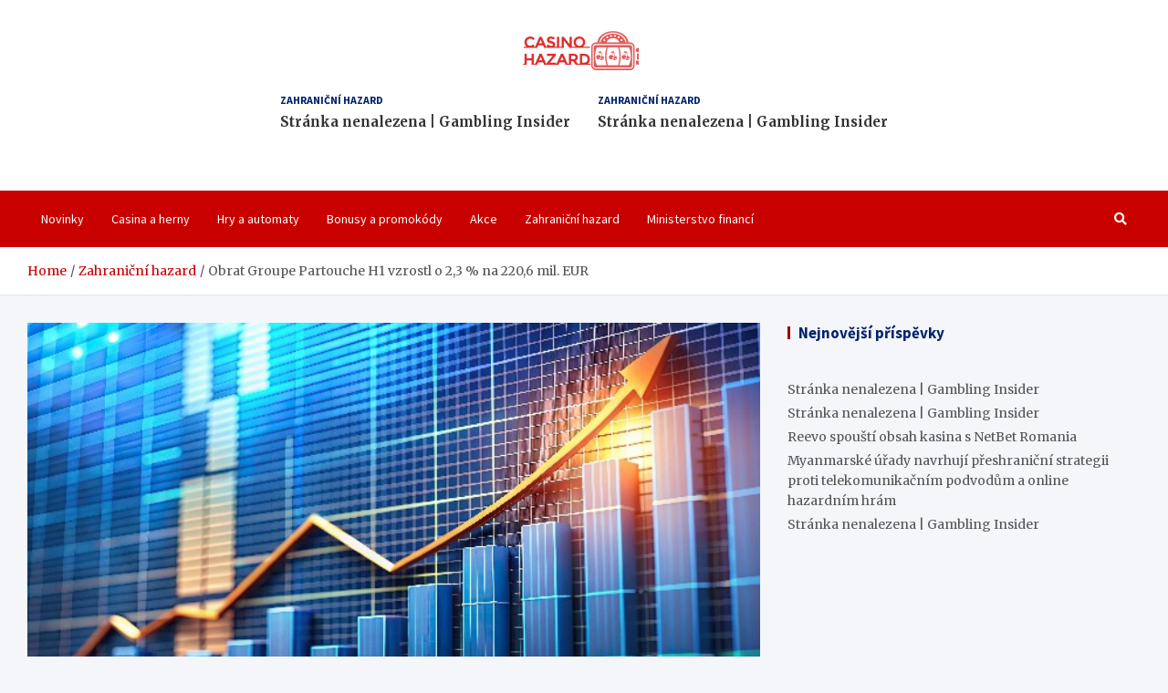

--- FILE ---
content_type: text/html; charset=UTF-8
request_url: https://casinohazard.cz/zahranicni-hazard/obrat-groupe-partouche-h1-vzrostl-o-23-na-2206-mil-eur/
body_size: 15918
content:
<!doctype html>
<html lang="cs">
<head>
	<meta charset="UTF-8">
	<meta name="viewport" content="width=device-width, initial-scale=1, shrink-to-fit=no">
	<link rel="profile" href="https://gmpg.org/xfn/11">

	<meta name='robots' content='index, follow, max-image-preview:large, max-snippet:-1, max-video-preview:-1' />

	<!-- This site is optimized with the Yoast SEO plugin v23.0 - https://yoast.com/wordpress/plugins/seo/ -->
	<title>Obrat Groupe Partouche H1 vzrostl o 2,3 % na 220,6 mil. EUR - casinohazard.cz</title>
	<link rel="canonical" href="https://casinohazard.cz/zahranicni-hazard/obrat-groupe-partouche-h1-vzrostl-o-23-na-2206-mil-eur/" />
	<meta property="og:locale" content="cs_CZ" />
	<meta property="og:type" content="article" />
	<meta property="og:title" content="Obrat Groupe Partouche H1 vzrostl o 2,3 % na 220,6 mil. EUR - casinohazard.cz" />
	<meta property="og:description" content="EBITDA a čistý zisk však během období poklesly. Autor: Ciaran McLoughlin Groupe Partouche zveřejnila své finanční údaje za H1 FY2024, zahrnující listopad 2023 až duben 2024. Obrat za toto období&hellip;" />
	<meta property="og:url" content="https://casinohazard.cz/zahranicni-hazard/obrat-groupe-partouche-h1-vzrostl-o-23-na-2206-mil-eur/" />
	<meta property="og:site_name" content="casinohazard.cz" />
	<meta property="article:published_time" content="2024-06-26T09:56:46+00:00" />
	<meta property="og:image" content="https://casinohazard.cz/wp-content/uploads/2023/06/hazard_003.jpg" />
	<meta property="og:image:width" content="327" />
	<meta property="og:image:height" content="219" />
	<meta property="og:image:type" content="image/jpeg" />
	<meta name="author" content="admin-casinohazard" />
	<meta name="twitter:card" content="summary_large_image" />
	<meta name="twitter:label1" content="Napsal(a)" />
	<meta name="twitter:data1" content="admin-casinohazard" />
	<meta name="twitter:label2" content="Odhadovaná doba čtení" />
	<meta name="twitter:data2" content="2 minuty" />
	<script type="application/ld+json" class="yoast-schema-graph">{"@context":"https://schema.org","@graph":[{"@type":"Article","@id":"https://casinohazard.cz/zahranicni-hazard/obrat-groupe-partouche-h1-vzrostl-o-23-na-2206-mil-eur/#article","isPartOf":{"@id":"https://casinohazard.cz/zahranicni-hazard/obrat-groupe-partouche-h1-vzrostl-o-23-na-2206-mil-eur/"},"author":{"name":"admin-casinohazard","@id":"https://casinohazard.cz/#/schema/person/270050e0f8cff63a59edb2bd5cb0be92"},"headline":"Obrat Groupe Partouche H1 vzrostl o 2,3 % na 220,6 mil. EUR","datePublished":"2024-06-26T09:56:46+00:00","dateModified":"2024-06-26T09:56:46+00:00","mainEntityOfPage":{"@id":"https://casinohazard.cz/zahranicni-hazard/obrat-groupe-partouche-h1-vzrostl-o-23-na-2206-mil-eur/"},"wordCount":447,"publisher":{"@id":"https://casinohazard.cz/#organization"},"image":{"@id":"https://casinohazard.cz/zahranicni-hazard/obrat-groupe-partouche-h1-vzrostl-o-23-na-2206-mil-eur/#primaryimage"},"thumbnailUrl":"https://casinohazard.cz/wp-content/uploads/partouche-solid-income.jpg","keywords":["Gambling Insider","gaming","Hazardní průmysl","iGaming","Konference","zprávy o hazardu"],"articleSection":["Zahraniční hazard"],"inLanguage":"cs"},{"@type":"WebPage","@id":"https://casinohazard.cz/zahranicni-hazard/obrat-groupe-partouche-h1-vzrostl-o-23-na-2206-mil-eur/","url":"https://casinohazard.cz/zahranicni-hazard/obrat-groupe-partouche-h1-vzrostl-o-23-na-2206-mil-eur/","name":"Obrat Groupe Partouche H1 vzrostl o 2,3 % na 220,6 mil. EUR - casinohazard.cz","isPartOf":{"@id":"https://casinohazard.cz/#website"},"primaryImageOfPage":{"@id":"https://casinohazard.cz/zahranicni-hazard/obrat-groupe-partouche-h1-vzrostl-o-23-na-2206-mil-eur/#primaryimage"},"image":{"@id":"https://casinohazard.cz/zahranicni-hazard/obrat-groupe-partouche-h1-vzrostl-o-23-na-2206-mil-eur/#primaryimage"},"thumbnailUrl":"https://casinohazard.cz/wp-content/uploads/partouche-solid-income.jpg","datePublished":"2024-06-26T09:56:46+00:00","dateModified":"2024-06-26T09:56:46+00:00","breadcrumb":{"@id":"https://casinohazard.cz/zahranicni-hazard/obrat-groupe-partouche-h1-vzrostl-o-23-na-2206-mil-eur/#breadcrumb"},"inLanguage":"cs","potentialAction":[{"@type":"ReadAction","target":["https://casinohazard.cz/zahranicni-hazard/obrat-groupe-partouche-h1-vzrostl-o-23-na-2206-mil-eur/"]}]},{"@type":"ImageObject","inLanguage":"cs","@id":"https://casinohazard.cz/zahranicni-hazard/obrat-groupe-partouche-h1-vzrostl-o-23-na-2206-mil-eur/#primaryimage","url":"https://casinohazard.cz/wp-content/uploads/partouche-solid-income.jpg","contentUrl":"https://casinohazard.cz/wp-content/uploads/partouche-solid-income.jpg","width":670,"height":376},{"@type":"BreadcrumbList","@id":"https://casinohazard.cz/zahranicni-hazard/obrat-groupe-partouche-h1-vzrostl-o-23-na-2206-mil-eur/#breadcrumb","itemListElement":[{"@type":"ListItem","position":1,"name":"Domů","item":"https://casinohazard.cz/"},{"@type":"ListItem","position":2,"name":"Obrat Groupe Partouche H1 vzrostl o 2,3 % na 220,6 mil. EUR"}]},{"@type":"WebSite","@id":"https://casinohazard.cz/#website","url":"https://casinohazard.cz/","name":"casinohazard.cz","description":"informace ze světa online her, sázek a casin","publisher":{"@id":"https://casinohazard.cz/#organization"},"potentialAction":[{"@type":"SearchAction","target":{"@type":"EntryPoint","urlTemplate":"https://casinohazard.cz/?s={search_term_string}"},"query-input":"required name=search_term_string"}],"inLanguage":"cs"},{"@type":"Organization","@id":"https://casinohazard.cz/#organization","name":"inagami s.r.o.","url":"https://casinohazard.cz/","logo":{"@type":"ImageObject","inLanguage":"cs","@id":"https://casinohazard.cz/#/schema/logo/image/","url":"https://casinohazard.cz/wp-content/uploads/2023/06/cropped-Logo_CasinoHazard_167x50.png","contentUrl":"https://casinohazard.cz/wp-content/uploads/2023/06/cropped-Logo_CasinoHazard_167x50.png","width":129,"height":50,"caption":"inagami s.r.o."},"image":{"@id":"https://casinohazard.cz/#/schema/logo/image/"}},{"@type":"Person","@id":"https://casinohazard.cz/#/schema/person/270050e0f8cff63a59edb2bd5cb0be92","name":"admin-casinohazard","sameAs":["https://casinohazard.cz"],"url":"https://casinohazard.cz/author/admin-casinohazard/"}]}</script>
	<!-- / Yoast SEO plugin. -->


<link rel='dns-prefetch' href='//www.googletagmanager.com' />
<link rel='dns-prefetch' href='//fonts.googleapis.com' />
<link rel="alternate" type="application/rss+xml" title="casinohazard.cz &raquo; RSS zdroj" href="https://casinohazard.cz/feed/" />
<link rel="alternate" type="application/rss+xml" title="casinohazard.cz &raquo; RSS komentářů" href="https://casinohazard.cz/comments/feed/" />
<link rel="alternate" title="oEmbed (JSON)" type="application/json+oembed" href="https://casinohazard.cz/wp-json/oembed/1.0/embed?url=https%3A%2F%2Fcasinohazard.cz%2Fzahranicni-hazard%2Fobrat-groupe-partouche-h1-vzrostl-o-23-na-2206-mil-eur%2F" />
<link rel="alternate" title="oEmbed (XML)" type="text/xml+oembed" href="https://casinohazard.cz/wp-json/oembed/1.0/embed?url=https%3A%2F%2Fcasinohazard.cz%2Fzahranicni-hazard%2Fobrat-groupe-partouche-h1-vzrostl-o-23-na-2206-mil-eur%2F&#038;format=xml" />
<style id='wp-img-auto-sizes-contain-inline-css' type='text/css'>
img:is([sizes=auto i],[sizes^="auto," i]){contain-intrinsic-size:3000px 1500px}
/*# sourceURL=wp-img-auto-sizes-contain-inline-css */
</style>
<style id='wp-emoji-styles-inline-css' type='text/css'>

	img.wp-smiley, img.emoji {
		display: inline !important;
		border: none !important;
		box-shadow: none !important;
		height: 1em !important;
		width: 1em !important;
		margin: 0 0.07em !important;
		vertical-align: -0.1em !important;
		background: none !important;
		padding: 0 !important;
	}
/*# sourceURL=wp-emoji-styles-inline-css */
</style>
<style id='wp-block-library-inline-css' type='text/css'>
:root{--wp-block-synced-color:#7a00df;--wp-block-synced-color--rgb:122,0,223;--wp-bound-block-color:var(--wp-block-synced-color);--wp-editor-canvas-background:#ddd;--wp-admin-theme-color:#007cba;--wp-admin-theme-color--rgb:0,124,186;--wp-admin-theme-color-darker-10:#006ba1;--wp-admin-theme-color-darker-10--rgb:0,107,160.5;--wp-admin-theme-color-darker-20:#005a87;--wp-admin-theme-color-darker-20--rgb:0,90,135;--wp-admin-border-width-focus:2px}@media (min-resolution:192dpi){:root{--wp-admin-border-width-focus:1.5px}}.wp-element-button{cursor:pointer}:root .has-very-light-gray-background-color{background-color:#eee}:root .has-very-dark-gray-background-color{background-color:#313131}:root .has-very-light-gray-color{color:#eee}:root .has-very-dark-gray-color{color:#313131}:root .has-vivid-green-cyan-to-vivid-cyan-blue-gradient-background{background:linear-gradient(135deg,#00d084,#0693e3)}:root .has-purple-crush-gradient-background{background:linear-gradient(135deg,#34e2e4,#4721fb 50%,#ab1dfe)}:root .has-hazy-dawn-gradient-background{background:linear-gradient(135deg,#faaca8,#dad0ec)}:root .has-subdued-olive-gradient-background{background:linear-gradient(135deg,#fafae1,#67a671)}:root .has-atomic-cream-gradient-background{background:linear-gradient(135deg,#fdd79a,#004a59)}:root .has-nightshade-gradient-background{background:linear-gradient(135deg,#330968,#31cdcf)}:root .has-midnight-gradient-background{background:linear-gradient(135deg,#020381,#2874fc)}:root{--wp--preset--font-size--normal:16px;--wp--preset--font-size--huge:42px}.has-regular-font-size{font-size:1em}.has-larger-font-size{font-size:2.625em}.has-normal-font-size{font-size:var(--wp--preset--font-size--normal)}.has-huge-font-size{font-size:var(--wp--preset--font-size--huge)}.has-text-align-center{text-align:center}.has-text-align-left{text-align:left}.has-text-align-right{text-align:right}.has-fit-text{white-space:nowrap!important}#end-resizable-editor-section{display:none}.aligncenter{clear:both}.items-justified-left{justify-content:flex-start}.items-justified-center{justify-content:center}.items-justified-right{justify-content:flex-end}.items-justified-space-between{justify-content:space-between}.screen-reader-text{border:0;clip-path:inset(50%);height:1px;margin:-1px;overflow:hidden;padding:0;position:absolute;width:1px;word-wrap:normal!important}.screen-reader-text:focus{background-color:#ddd;clip-path:none;color:#444;display:block;font-size:1em;height:auto;left:5px;line-height:normal;padding:15px 23px 14px;text-decoration:none;top:5px;width:auto;z-index:100000}html :where(.has-border-color){border-style:solid}html :where([style*=border-top-color]){border-top-style:solid}html :where([style*=border-right-color]){border-right-style:solid}html :where([style*=border-bottom-color]){border-bottom-style:solid}html :where([style*=border-left-color]){border-left-style:solid}html :where([style*=border-width]){border-style:solid}html :where([style*=border-top-width]){border-top-style:solid}html :where([style*=border-right-width]){border-right-style:solid}html :where([style*=border-bottom-width]){border-bottom-style:solid}html :where([style*=border-left-width]){border-left-style:solid}html :where(img[class*=wp-image-]){height:auto;max-width:100%}:where(figure){margin:0 0 1em}html :where(.is-position-sticky){--wp-admin--admin-bar--position-offset:var(--wp-admin--admin-bar--height,0px)}@media screen and (max-width:600px){html :where(.is-position-sticky){--wp-admin--admin-bar--position-offset:0px}}

/*# sourceURL=wp-block-library-inline-css */
</style><style id='wp-block-latest-posts-inline-css' type='text/css'>
.wp-block-latest-posts{box-sizing:border-box}.wp-block-latest-posts.alignleft{margin-right:2em}.wp-block-latest-posts.alignright{margin-left:2em}.wp-block-latest-posts.wp-block-latest-posts__list{list-style:none}.wp-block-latest-posts.wp-block-latest-posts__list li{clear:both;overflow-wrap:break-word}.wp-block-latest-posts.is-grid{display:flex;flex-wrap:wrap}.wp-block-latest-posts.is-grid li{margin:0 1.25em 1.25em 0;width:100%}@media (min-width:600px){.wp-block-latest-posts.columns-2 li{width:calc(50% - .625em)}.wp-block-latest-posts.columns-2 li:nth-child(2n){margin-right:0}.wp-block-latest-posts.columns-3 li{width:calc(33.33333% - .83333em)}.wp-block-latest-posts.columns-3 li:nth-child(3n){margin-right:0}.wp-block-latest-posts.columns-4 li{width:calc(25% - .9375em)}.wp-block-latest-posts.columns-4 li:nth-child(4n){margin-right:0}.wp-block-latest-posts.columns-5 li{width:calc(20% - 1em)}.wp-block-latest-posts.columns-5 li:nth-child(5n){margin-right:0}.wp-block-latest-posts.columns-6 li{width:calc(16.66667% - 1.04167em)}.wp-block-latest-posts.columns-6 li:nth-child(6n){margin-right:0}}:root :where(.wp-block-latest-posts.is-grid){padding:0}:root :where(.wp-block-latest-posts.wp-block-latest-posts__list){padding-left:0}.wp-block-latest-posts__post-author,.wp-block-latest-posts__post-date{display:block;font-size:.8125em}.wp-block-latest-posts__post-excerpt,.wp-block-latest-posts__post-full-content{margin-bottom:1em;margin-top:.5em}.wp-block-latest-posts__featured-image a{display:inline-block}.wp-block-latest-posts__featured-image img{height:auto;max-width:100%;width:auto}.wp-block-latest-posts__featured-image.alignleft{float:left;margin-right:1em}.wp-block-latest-posts__featured-image.alignright{float:right;margin-left:1em}.wp-block-latest-posts__featured-image.aligncenter{margin-bottom:1em;text-align:center}
/*# sourceURL=https://casinohazard.cz/wp-includes/blocks/latest-posts/style.min.css */
</style>
<style id='wp-block-group-inline-css' type='text/css'>
.wp-block-group{box-sizing:border-box}:where(.wp-block-group.wp-block-group-is-layout-constrained){position:relative}
/*# sourceURL=https://casinohazard.cz/wp-includes/blocks/group/style.min.css */
</style>
<style id='global-styles-inline-css' type='text/css'>
:root{--wp--preset--aspect-ratio--square: 1;--wp--preset--aspect-ratio--4-3: 4/3;--wp--preset--aspect-ratio--3-4: 3/4;--wp--preset--aspect-ratio--3-2: 3/2;--wp--preset--aspect-ratio--2-3: 2/3;--wp--preset--aspect-ratio--16-9: 16/9;--wp--preset--aspect-ratio--9-16: 9/16;--wp--preset--color--black: #000000;--wp--preset--color--cyan-bluish-gray: #abb8c3;--wp--preset--color--white: #ffffff;--wp--preset--color--pale-pink: #f78da7;--wp--preset--color--vivid-red: #cf2e2e;--wp--preset--color--luminous-vivid-orange: #ff6900;--wp--preset--color--luminous-vivid-amber: #fcb900;--wp--preset--color--light-green-cyan: #7bdcb5;--wp--preset--color--vivid-green-cyan: #00d084;--wp--preset--color--pale-cyan-blue: #8ed1fc;--wp--preset--color--vivid-cyan-blue: #0693e3;--wp--preset--color--vivid-purple: #9b51e0;--wp--preset--gradient--vivid-cyan-blue-to-vivid-purple: linear-gradient(135deg,rgb(6,147,227) 0%,rgb(155,81,224) 100%);--wp--preset--gradient--light-green-cyan-to-vivid-green-cyan: linear-gradient(135deg,rgb(122,220,180) 0%,rgb(0,208,130) 100%);--wp--preset--gradient--luminous-vivid-amber-to-luminous-vivid-orange: linear-gradient(135deg,rgb(252,185,0) 0%,rgb(255,105,0) 100%);--wp--preset--gradient--luminous-vivid-orange-to-vivid-red: linear-gradient(135deg,rgb(255,105,0) 0%,rgb(207,46,46) 100%);--wp--preset--gradient--very-light-gray-to-cyan-bluish-gray: linear-gradient(135deg,rgb(238,238,238) 0%,rgb(169,184,195) 100%);--wp--preset--gradient--cool-to-warm-spectrum: linear-gradient(135deg,rgb(74,234,220) 0%,rgb(151,120,209) 20%,rgb(207,42,186) 40%,rgb(238,44,130) 60%,rgb(251,105,98) 80%,rgb(254,248,76) 100%);--wp--preset--gradient--blush-light-purple: linear-gradient(135deg,rgb(255,206,236) 0%,rgb(152,150,240) 100%);--wp--preset--gradient--blush-bordeaux: linear-gradient(135deg,rgb(254,205,165) 0%,rgb(254,45,45) 50%,rgb(107,0,62) 100%);--wp--preset--gradient--luminous-dusk: linear-gradient(135deg,rgb(255,203,112) 0%,rgb(199,81,192) 50%,rgb(65,88,208) 100%);--wp--preset--gradient--pale-ocean: linear-gradient(135deg,rgb(255,245,203) 0%,rgb(182,227,212) 50%,rgb(51,167,181) 100%);--wp--preset--gradient--electric-grass: linear-gradient(135deg,rgb(202,248,128) 0%,rgb(113,206,126) 100%);--wp--preset--gradient--midnight: linear-gradient(135deg,rgb(2,3,129) 0%,rgb(40,116,252) 100%);--wp--preset--font-size--small: 13px;--wp--preset--font-size--medium: 20px;--wp--preset--font-size--large: 36px;--wp--preset--font-size--x-large: 42px;--wp--preset--spacing--20: 0.44rem;--wp--preset--spacing--30: 0.67rem;--wp--preset--spacing--40: 1rem;--wp--preset--spacing--50: 1.5rem;--wp--preset--spacing--60: 2.25rem;--wp--preset--spacing--70: 3.38rem;--wp--preset--spacing--80: 5.06rem;--wp--preset--shadow--natural: 6px 6px 9px rgba(0, 0, 0, 0.2);--wp--preset--shadow--deep: 12px 12px 50px rgba(0, 0, 0, 0.4);--wp--preset--shadow--sharp: 6px 6px 0px rgba(0, 0, 0, 0.2);--wp--preset--shadow--outlined: 6px 6px 0px -3px rgb(255, 255, 255), 6px 6px rgb(0, 0, 0);--wp--preset--shadow--crisp: 6px 6px 0px rgb(0, 0, 0);}:where(.is-layout-flex){gap: 0.5em;}:where(.is-layout-grid){gap: 0.5em;}body .is-layout-flex{display: flex;}.is-layout-flex{flex-wrap: wrap;align-items: center;}.is-layout-flex > :is(*, div){margin: 0;}body .is-layout-grid{display: grid;}.is-layout-grid > :is(*, div){margin: 0;}:where(.wp-block-columns.is-layout-flex){gap: 2em;}:where(.wp-block-columns.is-layout-grid){gap: 2em;}:where(.wp-block-post-template.is-layout-flex){gap: 1.25em;}:where(.wp-block-post-template.is-layout-grid){gap: 1.25em;}.has-black-color{color: var(--wp--preset--color--black) !important;}.has-cyan-bluish-gray-color{color: var(--wp--preset--color--cyan-bluish-gray) !important;}.has-white-color{color: var(--wp--preset--color--white) !important;}.has-pale-pink-color{color: var(--wp--preset--color--pale-pink) !important;}.has-vivid-red-color{color: var(--wp--preset--color--vivid-red) !important;}.has-luminous-vivid-orange-color{color: var(--wp--preset--color--luminous-vivid-orange) !important;}.has-luminous-vivid-amber-color{color: var(--wp--preset--color--luminous-vivid-amber) !important;}.has-light-green-cyan-color{color: var(--wp--preset--color--light-green-cyan) !important;}.has-vivid-green-cyan-color{color: var(--wp--preset--color--vivid-green-cyan) !important;}.has-pale-cyan-blue-color{color: var(--wp--preset--color--pale-cyan-blue) !important;}.has-vivid-cyan-blue-color{color: var(--wp--preset--color--vivid-cyan-blue) !important;}.has-vivid-purple-color{color: var(--wp--preset--color--vivid-purple) !important;}.has-black-background-color{background-color: var(--wp--preset--color--black) !important;}.has-cyan-bluish-gray-background-color{background-color: var(--wp--preset--color--cyan-bluish-gray) !important;}.has-white-background-color{background-color: var(--wp--preset--color--white) !important;}.has-pale-pink-background-color{background-color: var(--wp--preset--color--pale-pink) !important;}.has-vivid-red-background-color{background-color: var(--wp--preset--color--vivid-red) !important;}.has-luminous-vivid-orange-background-color{background-color: var(--wp--preset--color--luminous-vivid-orange) !important;}.has-luminous-vivid-amber-background-color{background-color: var(--wp--preset--color--luminous-vivid-amber) !important;}.has-light-green-cyan-background-color{background-color: var(--wp--preset--color--light-green-cyan) !important;}.has-vivid-green-cyan-background-color{background-color: var(--wp--preset--color--vivid-green-cyan) !important;}.has-pale-cyan-blue-background-color{background-color: var(--wp--preset--color--pale-cyan-blue) !important;}.has-vivid-cyan-blue-background-color{background-color: var(--wp--preset--color--vivid-cyan-blue) !important;}.has-vivid-purple-background-color{background-color: var(--wp--preset--color--vivid-purple) !important;}.has-black-border-color{border-color: var(--wp--preset--color--black) !important;}.has-cyan-bluish-gray-border-color{border-color: var(--wp--preset--color--cyan-bluish-gray) !important;}.has-white-border-color{border-color: var(--wp--preset--color--white) !important;}.has-pale-pink-border-color{border-color: var(--wp--preset--color--pale-pink) !important;}.has-vivid-red-border-color{border-color: var(--wp--preset--color--vivid-red) !important;}.has-luminous-vivid-orange-border-color{border-color: var(--wp--preset--color--luminous-vivid-orange) !important;}.has-luminous-vivid-amber-border-color{border-color: var(--wp--preset--color--luminous-vivid-amber) !important;}.has-light-green-cyan-border-color{border-color: var(--wp--preset--color--light-green-cyan) !important;}.has-vivid-green-cyan-border-color{border-color: var(--wp--preset--color--vivid-green-cyan) !important;}.has-pale-cyan-blue-border-color{border-color: var(--wp--preset--color--pale-cyan-blue) !important;}.has-vivid-cyan-blue-border-color{border-color: var(--wp--preset--color--vivid-cyan-blue) !important;}.has-vivid-purple-border-color{border-color: var(--wp--preset--color--vivid-purple) !important;}.has-vivid-cyan-blue-to-vivid-purple-gradient-background{background: var(--wp--preset--gradient--vivid-cyan-blue-to-vivid-purple) !important;}.has-light-green-cyan-to-vivid-green-cyan-gradient-background{background: var(--wp--preset--gradient--light-green-cyan-to-vivid-green-cyan) !important;}.has-luminous-vivid-amber-to-luminous-vivid-orange-gradient-background{background: var(--wp--preset--gradient--luminous-vivid-amber-to-luminous-vivid-orange) !important;}.has-luminous-vivid-orange-to-vivid-red-gradient-background{background: var(--wp--preset--gradient--luminous-vivid-orange-to-vivid-red) !important;}.has-very-light-gray-to-cyan-bluish-gray-gradient-background{background: var(--wp--preset--gradient--very-light-gray-to-cyan-bluish-gray) !important;}.has-cool-to-warm-spectrum-gradient-background{background: var(--wp--preset--gradient--cool-to-warm-spectrum) !important;}.has-blush-light-purple-gradient-background{background: var(--wp--preset--gradient--blush-light-purple) !important;}.has-blush-bordeaux-gradient-background{background: var(--wp--preset--gradient--blush-bordeaux) !important;}.has-luminous-dusk-gradient-background{background: var(--wp--preset--gradient--luminous-dusk) !important;}.has-pale-ocean-gradient-background{background: var(--wp--preset--gradient--pale-ocean) !important;}.has-electric-grass-gradient-background{background: var(--wp--preset--gradient--electric-grass) !important;}.has-midnight-gradient-background{background: var(--wp--preset--gradient--midnight) !important;}.has-small-font-size{font-size: var(--wp--preset--font-size--small) !important;}.has-medium-font-size{font-size: var(--wp--preset--font-size--medium) !important;}.has-large-font-size{font-size: var(--wp--preset--font-size--large) !important;}.has-x-large-font-size{font-size: var(--wp--preset--font-size--x-large) !important;}
/*# sourceURL=global-styles-inline-css */
</style>

<style id='classic-theme-styles-inline-css' type='text/css'>
/*! This file is auto-generated */
.wp-block-button__link{color:#fff;background-color:#32373c;border-radius:9999px;box-shadow:none;text-decoration:none;padding:calc(.667em + 2px) calc(1.333em + 2px);font-size:1.125em}.wp-block-file__button{background:#32373c;color:#fff;text-decoration:none}
/*# sourceURL=/wp-includes/css/classic-themes.min.css */
</style>
<link rel='stylesheet' id='wp_automatic_gallery_style-css' href='https://casinohazard.cz/wp-content/plugins/wp-automatic/css/wp-automatic.css?ver=1.0.0' type='text/css' media='all' />
<link rel='stylesheet' id='bootstrap-style-css' href='https://casinohazard.cz/wp-content/themes/meta-news-pro/assets/library/bootstrap/css/bootstrap.min.css?ver=4.0.0' type='text/css' media='all' />
<link rel='stylesheet' id='font-awesome-style-css' href='https://casinohazard.cz/wp-content/themes/meta-news-pro/assets/library/font-awesome/css/all.min.css?ver=fe28d447ad58a9a4ebaba1d670e7ace4' type='text/css' media='all' />
<link rel='stylesheet' id='meta-news-google-fonts-css' href='//fonts.googleapis.com/css?family=Merriweather%3A300%2C300i%2C400%2C400i%2C500%2C500i%2C700%2C700i%7CSource+Sans+Pro%3A300%2C300i%2C400%2C400i%2C500%2C500i%2C700%2C700i&#038;ver=6.9' type='text/css' media='all' />
<link rel='stylesheet' id='owl-carousel-css' href='https://casinohazard.cz/wp-content/themes/meta-news-pro/assets/library/owl-carousel/owl.carousel.min.css?ver=2.3.4' type='text/css' media='all' />
<link rel='stylesheet' id='meta-news-style-css' href='https://casinohazard.cz/wp-content/themes/meta-news-pro/style.css?ver=fe28d447ad58a9a4ebaba1d670e7ace4' type='text/css' media='all' />
<script type="text/javascript" src="https://casinohazard.cz/wp-includes/js/jquery/jquery.min.js?ver=3.7.1" id="jquery-core-js"></script>
<script type="text/javascript" src="https://casinohazard.cz/wp-includes/js/jquery/jquery-migrate.min.js?ver=3.4.1" id="jquery-migrate-js"></script>
<script type="text/javascript" src="https://casinohazard.cz/wp-content/plugins/wp-automatic/js/main-front.js?ver=fe28d447ad58a9a4ebaba1d670e7ace4" id="wp_automatic_gallery-js"></script>

<!-- Google tag (gtag.js) snippet added by Site Kit -->

<!-- Google Analytics snippet added by Site Kit -->
<script type="text/javascript" src="https://www.googletagmanager.com/gtag/js?id=G-JB889H44RZ" id="google_gtagjs-js" async></script>
<script type="text/javascript" id="google_gtagjs-js-after">
/* <![CDATA[ */
window.dataLayer = window.dataLayer || [];function gtag(){dataLayer.push(arguments);}
gtag("set","linker",{"domains":["casinohazard.cz"]});
gtag("js", new Date());
gtag("set", "developer_id.dZTNiMT", true);
gtag("config", "G-JB889H44RZ");
//# sourceURL=google_gtagjs-js-after
/* ]]> */
</script>

<!-- End Google tag (gtag.js) snippet added by Site Kit -->
<link rel="https://api.w.org/" href="https://casinohazard.cz/wp-json/" /><link rel="alternate" title="JSON" type="application/json" href="https://casinohazard.cz/wp-json/wp/v2/posts/2554" /><meta name="generator" content="Site Kit by Google 1.130.0" />
	<style type="text/css">
				@media (min-width: 768px) {
				}
		/* Color Scheme > links */
			::selection {
				background-color: #c80000;
				color: #fff;
			}
			::-moz-selection {
				background-color: #c80000;
				color: #fff;
			}
			a,
			a:hover,
			.entry-title a:hover,
			.entry-title a:focus,
			.entry-meta a:hover,
			.entry-meta a:focus,
			.entry-meta .tag-links a,
			.navigation.post-navigation .nav-links a:hover,
			.comment-metadata a.comment-edit-link,
			.widget ul li a:hover,
			.widget_tag_cloud a:hover,
			.widget_archive li a[aria-current="page"],
			.widget_categories .current-cat a,
			.widget_nav_menu ul li.current_page_item > a,
			.widget_nav_menu ul li.current_page_ancestor > a,
			.widget_nav_menu ul li.current-menu-item > a,
			.widget_nav_menu ul li.current-menu-ancestor > a,
			.widget_pages ul li.current_page_item > a,
			.widget_pages ul li.current_page_ancestor > a,
			.woocommerce.widget_product_categories ul.product-categories .current-cat-parent > a,
			.woocommerce.widget_product_categories ul.product-categories .current-cat > a,
			.woocommerce .star-rating,
			.woocommerce .star-rating:before,
			.woocommerce-MyAccount-navigation ul li:hover a,
			.woocommerce-MyAccount-navigation ul li.is-active a,
			.top-stories-bar .entry-title a:hover,
			.top-stories-bar .entry-title a:focus {
				color: #c80000;
			}
		/* Color Scheme > Navigation */
			.navbar {
				background-color: #c80000;
			}
			.main-navigation li ul li:hover > a,
			.main-navigation li ul li:focus > a,
			.main-navigation li ul li:focus-within > a,
			.main-navigation li ul li.current-menu-item > a,
			.main-navigation li ul li.current-menu-ancestor > a,
			.main-navigation li ul li.current_page_item > a,
			.main-navigation li ul li.current_page_ancestor > a {
				color: #c80000;
			}
			@media (max-width: 991px) {
				.main-navigation li:hover > a,
				.main-navigation li:focus > a,
				.main-navigation li:focus-within > a,
				.main-navigation li.current_page_item > a,
				.main-navigation li.current_page_ancestor > a,
				.main-navigation li.current-menu-item > a,
				.main-navigation li.current-menu-ancestor > a,
				.main-navigation li ul li:hover > a,
				.main-navigation li ul li:focus > a,
				.main-navigation li ul li:focus-within > a,
				.main-navigation li ul li.current-menu-item > a,
				.main-navigation li ul li.current-menu-ancestor > a,
				.main-navigation li ul li.current_page_item > a,
				.main-navigation li ul li.current_page_ancestor > a {
					color: #c80000;
				}
			}
		/* Color Scheme > Buttons */
			.btn-theme,
			.btn-outline-theme:hover,
			input[type="reset"],
			input[type="button"],
			input[type="submit"],
			button,
			.back-to-top a,
			.navigation.pagination .page-numbers.current,
			.navigation.pagination a.page-numbers:hover,
			.page-links .post-page-numbers.current,
			.page-links a.post-page-numbers:hover,
			.woocommerce #respond input#submit,
			.woocommerce a.button,
			.woocommerce button.button,
			.woocommerce input.button,
			.woocommerce #respond input#submit.alt,
			.woocommerce a.button.alt,
			.woocommerce button.button.alt,
			.woocommerce input.button.alt,
			.woocommerce #respond input#submit.disabled,
			.woocommerce #respond input#submit:disabled,
			.woocommerce #respond input#submit:disabled[disabled],
			.woocommerce a.button.disabled,
			.woocommerce a.button:disabled,
			.woocommerce a.button:disabled[disabled],
			.woocommerce button.button.disabled,
			.woocommerce button.button:disabled,
			.woocommerce button.button:disabled[disabled],
			.woocommerce input.button.disabled,
			.woocommerce input.button:disabled,
			.woocommerce input.button:disabled[disabled],
			.woocommerce #respond input#submit.disabled:hover,
			.woocommerce #respond input#submit:disabled:hover,
			.woocommerce #respond input#submit:disabled[disabled]:hover,
			.woocommerce a.button.disabled:hover,
			.woocommerce a.button:disabled:hover,
			.woocommerce a.button:disabled[disabled]:hover,
			.woocommerce button.button.disabled:hover,
			.woocommerce button.button:disabled:hover,
			.woocommerce button.button:disabled[disabled]:hover,
			.woocommerce input.button.disabled:hover,
			.woocommerce input.button:disabled:hover,
			.woocommerce input.button:disabled[disabled]:hover,
			.woocommerce span.onsale,
			.woocommerce .widget_price_filter .ui-slider .ui-slider-range,
			.woocommerce .widget_price_filter .ui-slider .ui-slider-handle,
			.woocommerce nav.woocommerce-pagination ul li .page-numbers:hover,
			.woocommerce nav.woocommerce-pagination ul li .page-numbers:focus,
			.woocommerce nav.woocommerce-pagination ul li .page-numbers.current,
			.wp-block-search .wp-block-search__button {
				background-color: #c80000;
			}
			.btn-outline-theme {
				border-color: #c80000;
			}
			.btn-outline-theme {
				color: #c80000;
			}
		/* Color Scheme > Elements */
			.theme-color,
			.format-quote blockquote:before,
			.hentry.sticky .entry-header:before,
			.format-audio .post-content:after,
			.format-image .post-content:after,
			.format-video .post-content:after,
			.format-audio .entry-header:after,
			.format-image .entry-header:after,
			.format-video .entry-header:after {
				color: #c80000;
			}
			.theme-bg-color,
			#search-modal.modal .search-form:after,
			.title-style-8 .widget-title span,
			.title-style-8 .stories-title span,
			.title-style-8 .meta-news-widget-recent-posts .nav-link.widget-title:hover,
			.title-style-8 .meta-news-widget-recent-posts .nav-link.widget-title:hover span,
			.title-style-8 .meta-news-widget-recent-posts .nav-link.widget-title.active,
			.title-style-8 .meta-news-widget-recent-posts .nav-link.widget-title.active span {
				background-color: #c80000;
			}
			.title-style-4 .widget-title:before,
			.title-style-4 .stories-title:before,
			.title-style-6 .widget-title,
			.title-style-6 .stories-title,
			.title-style-8 .widget-title,
			.title-style-8 .stories-title,
			.title-style-4 .meta-news-widget-recent-posts .nav-link.widget-title:hover span,
			.title-style-4 .meta-news-widget-recent-posts .nav-link.widget-title.active span,
			.title-style-6 .meta-news-widget-recent-posts .nav-link.widget-title:hover span,
			.title-style-6 .meta-news-widget-recent-posts .nav-link.widget-title.active span,
			.title-style-8 .meta-news-widget-recent-posts .nav-link.widget-title:hover,
			.title-style-8 .meta-news-widget-recent-posts .nav-link.widget-title:hover span,
			.title-style-8 .meta-news-widget-recent-posts .nav-link.widget-title.active,
			.title-style-8 .meta-news-widget-recent-posts .nav-link.widget-title.active span {
				border-color: #c80000;
			}
		/* Color Scheme > Footer Info Bar */
		.site-info {
			background-color: #c80000;
		}
			</style>

		<style type="text/css">
					.site-title,
			.site-description {
				position: absolute;
				clip: rect(1px, 1px, 1px, 1px);
			}
				</style>
		<link rel="icon" href="https://casinohazard.cz/wp-content/uploads/2023/06/cropped-Ico_CasinoHazard-32x32.png" sizes="32x32" />
<link rel="icon" href="https://casinohazard.cz/wp-content/uploads/2023/06/cropped-Ico_CasinoHazard-192x192.png" sizes="192x192" />
<link rel="apple-touch-icon" href="https://casinohazard.cz/wp-content/uploads/2023/06/cropped-Ico_CasinoHazard-180x180.png" />
<meta name="msapplication-TileImage" content="https://casinohazard.cz/wp-content/uploads/2023/06/cropped-Ico_CasinoHazard-270x270.png" />
		<style type="text/css" id="wp-custom-css">
			.block-detail__buttons {
    display: flex;
    flex-wrap: nowrap;
	gap: 0.625rem;}
	
.block-detail__buttons {
    justify-content: space-between;
    align-self: flex-start;
		width: 100%;}

.button {
    display: inline-flex;
    align-items: center;
    gap: 0.625rem;
    border-radius: 0.375rem;
    background-color: #2f3dc3;
    padding: 0.9375rem 1.875rem 0.8125rem;
    border: 0.0625rem solid #2f3dc3;
    text-align: center;
    font-size: 1rem;
    line-height: 1.3;
    color: #fff;
    font-weight: 500;
    text-decoration: none;
    justify-content: center;
    cursor: pointer;
    box-shadow: 0 0.3125rem 1.875rem 0 rgb(47 61 195 / 50%);
    transition: all .25s ease;
}
.block-detail__iframe {
    padding-top: 56.25%;
    width: 100%;
    position: relative;
    margin-bottom: 20px;
}

.block-detail__iframe iframe {
    width: 100%;
    height: 100%;
    position: absolute;
    top: 0;
    left: 0;
}

iframe {
    overflow-clip-margin: content-box !important;
    border-width: 2px;
    border-style: inset;
    border-color: initial;
    border-image: initial;
    overflow: clip !important;
}		</style>
		</head>

<body data-rsssl=1 class="wp-singular post-template-default single single-post postid-2554 single-format-standard wp-custom-logo wp-theme-meta-news-pro theme-body">

<div id="page" class="site">
	<a class="skip-link screen-reader-text" href="#content">Skip to content</a>
	
	<header id="masthead" class="site-header">
					<div class="navbar-head navbar-head-center header-overlay-light" >
				<div class="container">
					<div class="navbar-head-inner">
						<div class="brand-inline site-branding">
							<a href="https://casinohazard.cz/" class="custom-logo-link" rel="home"><img width="129" height="50" src="https://casinohazard.cz/wp-content/uploads/2023/06/cropped-Logo_CasinoHazard_167x50.png" class="custom-logo" alt="casinohazard.cz" decoding="async" /></a>							<div class="site-title-wrap">
																	<h2 class="site-title"><a class="site-title-link" href="https://casinohazard.cz/" rel="home">casinohazard.cz</a></h2>
																	<p class="site-description">informace ze světa online her, sázek a casin</p>
															</div><!-- .site-title-wrap -->
						</div><!-- .site-branding .navbar-brand -->
													<div class="navbar-widget-area">
								<div id="meta_news_recent_posts-3" class="widget meta-news-widget-recent-posts">
						<div class="row">
										<div class="col-md-6 post-col">
							<div class="post-boxed inlined">
																<div class="post-content">
																			<div class="entry-meta category-meta">
											<div class="cat-links">
				<a class="cat-links-18" href="https://casinohazard.cz/category/zahranicni-hazard/">Zahraniční hazard</a>
			</div>
										</div><!-- .entry-meta -->
																		<h3 class="entry-title"><a href="https://casinohazard.cz/zahranicni-hazard/stranka-nenalezena-gambling-insider-4/">Stránka nenalezena | Gambling Insider</a></h3>																	</div>
							</div><!-- post-boxed -->
						</div><!-- col-md-6 -->
												<div class="col-md-6 post-col">
							<div class="post-boxed inlined">
																<div class="post-content">
																			<div class="entry-meta category-meta">
											<div class="cat-links">
				<a class="cat-links-18" href="https://casinohazard.cz/category/zahranicni-hazard/">Zahraniční hazard</a>
			</div>
										</div><!-- .entry-meta -->
																		<h3 class="entry-title"><a href="https://casinohazard.cz/zahranicni-hazard/stranka-nenalezena-gambling-insider-3/">Stránka nenalezena | Gambling Insider</a></h3>																	</div>
							</div><!-- post-boxed -->
						</div><!-- col-md-6 -->
									</div><!-- .row -->
			</div><!-- .widget_recent_post -->							</div>
											</div><!-- .navbar-head-inner -->
				</div><!-- .container -->
			</div><!-- .navbar-head -->
				<nav class="navbar navigation-light" id="sticky-navigation-bar">
									<div class="container">
															<div class="navigation-icons-wrap">
									<button class="navbar-toggler menu-toggle" type="button" data-toggle="collapse" data-target="#navbarCollapse" aria-controls="navbarCollapse" aria-expanded="false" aria-label="Toggle navigation"></button>
									<a href="#" class="search-modal-toggle" data-toggle="modal" data-target="#search-modal"><i class="fas fa-search"></i></a>
								</div><!-- .navigation-icons-wrap -->
													</div><!-- .container -->
											<div class="navbar-inner">
						<div class="container">
							<div class="navigation-wrap">
								<div class="navbar-main">
									<div class="collapse navbar-collapse" id="navbarCollapse">
										<div id="site-navigation" class="main-navigation" role="navigation">
											<ul class="nav-menu navbar-nav"><li id="menu-item-49" class="menu-item menu-item-type-taxonomy menu-item-object-category menu-item-49"><a href="https://casinohazard.cz/category/novinky/">Novinky</a></li>
<li id="menu-item-50" class="menu-item menu-item-type-taxonomy menu-item-object-category menu-item-50"><a href="https://casinohazard.cz/category/casina-a-herny/">Casina a herny</a></li>
<li id="menu-item-51" class="menu-item menu-item-type-taxonomy menu-item-object-category menu-item-51"><a href="https://casinohazard.cz/category/hry-a-automaty/">Hry a automaty</a></li>
<li id="menu-item-52" class="menu-item menu-item-type-taxonomy menu-item-object-category menu-item-52"><a href="https://casinohazard.cz/category/bonusy-a-promokody/">Bonusy a promokódy</a></li>
<li id="menu-item-53" class="menu-item menu-item-type-taxonomy menu-item-object-category menu-item-53"><a href="https://casinohazard.cz/category/akce/">Akce</a></li>
<li id="menu-item-54" class="menu-item menu-item-type-taxonomy menu-item-object-category current-post-ancestor current-menu-parent current-post-parent menu-item-54"><a href="https://casinohazard.cz/category/zahranicni-hazard/">Zahraniční hazard</a></li>
<li id="menu-item-55" class="menu-item menu-item-type-taxonomy menu-item-object-category menu-item-55"><a href="https://casinohazard.cz/category/ministerstvo-financi/">Ministerstvo financí</a></li>
</ul>										</div><!-- #site-navigation .main-navigation -->
									</div><!-- .navbar-collapse -->
								</div><!-- .navbar-main -->
								<div class="navbar-right">
									<div class="navbar-element-item navbar-search">
										<a href="#" class="search-modal-toggle" data-toggle="modal" data-target="#search-modal"><i class="fas fa-search"></i></a>
									</div><!-- .navbar-element-item -->
								</div><!-- .navbar-right -->
							</div><!-- .navigation-wrap -->
						</div><!-- .container -->
					</div><!-- .navbar-inner -->
							</nav><!-- .navbar -->

		
		
		
					<div id="breadcrumb">
				<div class="container">
					<div role="navigation" aria-label="Breadcrumbs" class="breadcrumb-trail breadcrumbs" itemprop="breadcrumb"><ul class="trail-items" itemscope itemtype="http://schema.org/BreadcrumbList"><meta name="numberOfItems" content="3" /><meta name="itemListOrder" content="Ascending" /><li itemprop="itemListElement" itemscope itemtype="http://schema.org/ListItem" class="trail-item trail-begin"><a href="https://casinohazard.cz/" rel="home" itemprop="item"><span itemprop="name">Home</span></a><meta itemprop="position" content="1" /></li><li itemprop="itemListElement" itemscope itemtype="http://schema.org/ListItem" class="trail-item"><a href="https://casinohazard.cz/category/zahranicni-hazard/" itemprop="item"><span itemprop="name">Zahraniční hazard</span></a><meta itemprop="position" content="2" /></li><li itemprop="itemListElement" itemscope itemtype="http://schema.org/ListItem" class="trail-item trail-end"><span itemprop="name">Obrat Groupe Partouche H1 vzrostl o 2,3 % na 220,6 mil. EUR</span><meta itemprop="position" content="3" /></li></ul></div>				</div>
			</div><!-- .breadcrumb -->
			</header><!-- #masthead -->
	<div id="content" class="site-content title-style-5">
					<div class="container">
				<div class="row justify-content-center site-content-row">
		<div id="primary" class="col-lg-8 content-area sticky-column-bottom">	<div class="column-inner">
		<main id="main" class="site-main">

				<div class="post-2554 post type-post status-publish format-standard has-post-thumbnail hentry category-zahranicni-hazard tag-gambling-insider tag-gaming tag-hazardni-prumysl tag-igaming tag-konference tag-zpravy-o-hazardu">

		
					<figure class="post-featured-image page-single-featured-image post-img-wrap">
						<div class="a-post-img">
							<img width="670" height="376" src="https://casinohazard.cz/wp-content/uploads/partouche-solid-income.jpg" class="post-img wp-post-image" alt="" decoding="async" fetchpriority="high" srcset="https://casinohazard.cz/wp-content/uploads/partouche-solid-income.jpg 670w, https://casinohazard.cz/wp-content/uploads/partouche-solid-income-300x168.jpg 300w" sizes="(max-width: 670px) 100vw, 670px" />						</div>
											</figure><!-- .post-featured-image .page-single-img-wrap -->

				
			
					<header class="entry-header">
									<div class="entry-meta category-meta">
						<div class="cat-links">
				<a class="cat-links-18" href="https://casinohazard.cz/category/zahranicni-hazard/">Zahraniční hazard</a>
			</div>
					</div><!-- .entry-meta -->
								<h1 class="entry-title">Obrat Groupe Partouche H1 vzrostl o 2,3 % na 220,6 mil. EUR</h1>
							</header>
		
			<div class="entry-content">
				<p> <br />
</p>
<h6 class="mx-auto text-center content_standfirst">
<p>EBITDA a čistý zisk však během období poklesly.  </h6>
<p><small class="text-muted" itemprop="author">Autor: Ciaran McLoughlin</small>
</p>
<div itemprop="articleBody">
<p>Groupe Partouche zveřejnila své finanční údaje za H1 FY2024, zahrnující listopad 2023 až duben 2024. </p>
<p>Obrat za toto období činil 220,6 mil. EUR (235,77 mil. USD), což představovalo meziroční nárůst o 2,3 %, zatímco hrubé příjmy z her (GGR) rovněž vzrostly o 1,7 % na 346,9 mil. EUR. </p>
<p>EBITDA skupiny však zaznamenala pokles a klesla o 4 % na 41,0 mil. EUR (18,6 % obratu) ve srovnání s 42,7 mil. EUR (19,8 % obratu) vykázanými ve stejném období loňského roku. </p>
<p>Celkový běžný provozní příjem (COI) Groupe Partouche během 1. pololetí 2024 klesl, hotely a kamenná kasina utrpěla ztrátu, přičemž renovační práce způsobily provozní potíže v řadě jejích kasinových zařízení.  Její online herní operace ve švýcarském Meyrinu a belgickém Middelkerke však zaznamenaly růst. </p>
<section class="news-chart my-3" data-id="130"/>
<p>Pokud se podíváme na celkový čistý příjem, toto číslo během období také kleslo o 62 % na celkovou hodnotu 7,1 mil. EUR. </p>
<p>Finanční dluh k 30. dubnu 2024 vzrostl o 11,8 mil. EUR (běžné a dlouhodobé akcie) ve srovnání s 31. říjnem 2023. </p>
<p>Podle společnosti: „S peněžním tokem očištěným o odvody ve výši 89,8 mil. EUR, vlastním kapitálem ve výši 367,3 mil. EUR a čistým dluhem ve výši 81,2 mil. EUR (vytvořeno v souladu s podmínkami smlouvy o syndikovaném úvěru, podle dřívějších standardů IAS 17 , s výjimkou IFRS 16), je finanční struktura skupiny zdravá a robustní, což jí umožňuje pokračovat v programu růstových investic.“ </p>
<p>V dalších zprávách založených na výsledcích tohoto týdne <a href="https://www.gamblinginsider.com/news/25739/louisianas-sports-betting-industry-shows-positive-may-performance" target="_blank" rel="noopener">Louisiana Gaming Control Board</a> zveřejnila údaje o sportovních sázkách za květen ve státě, které zahrnovaly 34% nárůst sázek v sektoru mobilních sázkových kanceláří. </p>
</div>
<p><br />
<br />Zdroj:<a href="https://www.gamblinginsider.com/news/25774/groupe-partouche-h1-turnover-rises-23-to-2206m">www.gamblinginsider.com</a></p>
<h3>Shrnutí</h3>
<p>Společnost Groupe Partouche zveřejnila finanční výsledky za první pololetí FY2024, kde obrat a hrubé příjmy z her vzrostly. Avšak EBITDA a čistý zisk klesly. Celkový provozní příjem se snížil, přičemž online herní operace rostly. Celkový čistý příjem společnosti také poklesl a finanční dluh vzrostl. Společnost uvedla, že má zdravou finanční strukturu a plánuje pokračovat v investicích do růstu. Louisiana Gaming Control Board také zveřejnila pozitivní výsledky sportovních sázek za květen, s vysokým nárůstem sázek v mobilním sektoru.</p>
			</div><!-- .entry-content -->

		<footer class="entry-meta"><span class="tag-links"><span class="label">Tags:</span> <a href="https://casinohazard.cz/tag/gambling-insider/" rel="tag">Gambling Insider</a>, <a href="https://casinohazard.cz/tag/gaming/" rel="tag">gaming</a>, <a href="https://casinohazard.cz/tag/hazardni-prumysl/" rel="tag">Hazardní průmysl</a>, <a href="https://casinohazard.cz/tag/igaming/" rel="tag">iGaming</a>, <a href="https://casinohazard.cz/tag/konference/" rel="tag">Konference</a>, <a href="https://casinohazard.cz/tag/zpravy-o-hazardu/" rel="tag">zprávy o hazardu</a></span><!-- .tag-links --></footer><!-- .entry-meta -->	</div><!-- .post-2554 -->

	<nav class="navigation post-navigation" aria-label="Příspěvky">
		<h2 class="screen-reader-text">Navigace pro příspěvek</h2>
		<div class="nav-links"><div class="nav-previous"><a href="https://casinohazard.cz/zahranicni-hazard/gamcare-pozaduje-zvysenou-podporu-na-pracovisti-pro-zamestnance-kteri-maji-vliv-na-hazardni-hry/" rel="prev">GamCare požaduje zvýšenou podporu na pracovišti pro zaměstnance, kteří mají vliv na hazardní hry</a></div><div class="nav-next"><a href="https://casinohazard.cz/zahranicni-hazard/wazdan-rozsiruje-pritomnost-na-rumunskem-trhu-diky-partnerstvi-winmasters/" rel="next">Wazdan rozšiřuje přítomnost na rumunském trhu díky partnerství Winmasters</a></div></div>
	</nav>
		</main><!-- #main -->
	</div><!-- .column-inner -->
	</div><!-- #primary -->


<aside id="secondary" class="col-lg-4 widget-area sticky-column-bottom" role="complementary">
	<div class="column-inner">
		<div id="block-9" class="widget widget_block"><h3 class="stories-title">
									<a href="https://casinohazard.cz/?customize_changeset_uuid=f4494334-13df-42c8-9645-e3abbde7d12b&amp;customize_autosaved=on&amp;customize_messenger_channel=preview-31">Nejnovější příspěvky</a>
							</h3></div><div id="block-11" class="widget widget_block">
<div class="wp-block-group"><div class="wp-block-group__inner-container is-layout-constrained wp-block-group-is-layout-constrained"><ul class="wp-block-latest-posts__list wp-block-latest-posts"><li><a class="wp-block-latest-posts__post-title" href="https://casinohazard.cz/zahranicni-hazard/stranka-nenalezena-gambling-insider-4/">Stránka nenalezena | Gambling Insider</a></li>
<li><a class="wp-block-latest-posts__post-title" href="https://casinohazard.cz/zahranicni-hazard/stranka-nenalezena-gambling-insider-3/">Stránka nenalezena | Gambling Insider</a></li>
<li><a class="wp-block-latest-posts__post-title" href="https://casinohazard.cz/zahranicni-hazard/reevo-spousti-obsah-kasina-s-netbet-romania/">Reevo spouští obsah kasina s NetBet Romania</a></li>
<li><a class="wp-block-latest-posts__post-title" href="https://casinohazard.cz/zahranicni-hazard/myanmarske-urady-navrhuji-preshranicni-strategii-proti-telekomunikacnim-podvodum-a-online-hazardnim-hram/">Myanmarské úřady navrhují přeshraniční strategii proti telekomunikačním podvodům a online hazardním hrám</a></li>
<li><a class="wp-block-latest-posts__post-title" href="https://casinohazard.cz/zahranicni-hazard/stranka-nenalezena-gambling-insider-2/">Stránka nenalezena | Gambling Insider</a></li>
</ul></div></div>
</div>	</div><!-- .column-inner -->
</aside><!-- #secondary -->
								</div><!-- row -->
			</div><!-- .container -->
			</div><!-- #content .site-content-->
			<footer id="colophon" class="site-footer title-style-5" role="contentinfo">
			
				<div class="featured-stories">
					<div class="container">
									<h3 class="stories-title">
									<a href="https://casinohazard.cz/zahranicni-hazard/obrat-groupe-partouche-h1-vzrostl-o-23-na-2206-mil-eur/">Doporučeno</a>
							</h3>
		
						
						<div class="row">
															<div class="col-sm-6 col-lg-3 post-col">
									<div class="post-boxed">
																				<div class="post-content">
																							<div class="entry-meta category-meta">
													<div class="cat-links">
				<a class="cat-links-18" href="https://casinohazard.cz/category/zahranicni-hazard/">Zahraniční hazard</a>
			</div>
												</div><!-- .entry-meta -->
																						<h3 class="entry-title"><a href="https://casinohazard.cz/zahranicni-hazard/stranka-nenalezena-gambling-insider-4/">Stránka nenalezena | Gambling Insider</a></h3>																					</div><!-- .post-content -->
									</div><!-- .post-boxed -->
								</div>
															<div class="col-sm-6 col-lg-3 post-col">
									<div class="post-boxed">
																				<div class="post-content">
																							<div class="entry-meta category-meta">
													<div class="cat-links">
				<a class="cat-links-18" href="https://casinohazard.cz/category/zahranicni-hazard/">Zahraniční hazard</a>
			</div>
												</div><!-- .entry-meta -->
																						<h3 class="entry-title"><a href="https://casinohazard.cz/zahranicni-hazard/stranka-nenalezena-gambling-insider-3/">Stránka nenalezena | Gambling Insider</a></h3>																					</div><!-- .post-content -->
									</div><!-- .post-boxed -->
								</div>
															<div class="col-sm-6 col-lg-3 post-col">
									<div class="post-boxed">
																				<div class="post-content">
																							<div class="entry-meta category-meta">
													<div class="cat-links">
				<a class="cat-links-18" href="https://casinohazard.cz/category/zahranicni-hazard/">Zahraniční hazard</a>
			</div>
												</div><!-- .entry-meta -->
																						<h3 class="entry-title"><a href="https://casinohazard.cz/zahranicni-hazard/reevo-spousti-obsah-kasina-s-netbet-romania/">Reevo spouští obsah kasina s NetBet Romania</a></h3>																					</div><!-- .post-content -->
									</div><!-- .post-boxed -->
								</div>
															<div class="col-sm-6 col-lg-3 post-col">
									<div class="post-boxed">
																				<div class="post-content">
																							<div class="entry-meta category-meta">
													<div class="cat-links">
				<a class="cat-links-18" href="https://casinohazard.cz/category/zahranicni-hazard/">Zahraniční hazard</a>
			</div>
												</div><!-- .entry-meta -->
																						<h3 class="entry-title"><a href="https://casinohazard.cz/zahranicni-hazard/myanmarske-urady-navrhuji-preshranicni-strategii-proti-telekomunikacnim-podvodum-a-online-hazardnim-hram/">Myanmarské úřady navrhují přeshraniční strategii proti telekomunikačním podvodům a online hazardním hrám</a></h3>																					</div><!-- .post-content -->
									</div><!-- .post-boxed -->
								</div>
													</div><!-- .row -->
											</div><!-- .container -->
									</div><!-- .featured-stories -->
			
			
							<div class="site-footer-navbar site-footer-navbar-center">
					<div class="container">
						<div class="row footer-navbar-row">
															<div class="site-footer-navbar-main col-md">
									<div class ="navigation-menu">
										<ul><li class="menu-item menu-item-type-taxonomy menu-item-object-category menu-item-49"><a href="https://casinohazard.cz/category/novinky/">Novinky</a></li>
<li class="menu-item menu-item-type-taxonomy menu-item-object-category menu-item-50"><a href="https://casinohazard.cz/category/casina-a-herny/">Casina a herny</a></li>
<li class="menu-item menu-item-type-taxonomy menu-item-object-category menu-item-51"><a href="https://casinohazard.cz/category/hry-a-automaty/">Hry a automaty</a></li>
<li class="menu-item menu-item-type-taxonomy menu-item-object-category menu-item-52"><a href="https://casinohazard.cz/category/bonusy-a-promokody/">Bonusy a promokódy</a></li>
<li class="menu-item menu-item-type-taxonomy menu-item-object-category menu-item-53"><a href="https://casinohazard.cz/category/akce/">Akce</a></li>
<li class="menu-item menu-item-type-taxonomy menu-item-object-category current-post-ancestor current-menu-parent current-post-parent menu-item-54"><a href="https://casinohazard.cz/category/zahranicni-hazard/">Zahraniční hazard</a></li>
<li class="menu-item menu-item-type-taxonomy menu-item-object-category menu-item-55"><a href="https://casinohazard.cz/category/ministerstvo-financi/">Ministerstvo financí</a></li>
</ul>									</div><!-- navigation-menu -->
								</div><!-- .site-footer-navbar-main -->
													</div><!-- .footer-navbar-row -->
					</div><!-- .container -->
				</div><!-- .site-footer-navbar -->
			
							<div class="site-info">
					<div class="container">
						<div class="row site-info-row">
															<div class="site-info-main col-lg">
									<div class="copyright">
																			<div class="custom-content">
											CasinoHazard.cz je váš průvodce světem online casin a sázkových kanceláří v ČR. Nabízíme aktuální novinky, detailní recenze a strategické tipy. Připojte se k nám a objevte svět zábavy, hry a šance na výhru.										</div><!-- .custom-content -->
																		</div><!-- .copyright -->
								</div><!-- .site-info-main -->
													</div><!-- .row -->
					</div><!-- .container -->
				</div><!-- .site-info -->
					</footer><!-- #colophon -->
		<div class="back-to-top"><a title="Go to Top" href="#masthead"></a></div>
</div><!-- #page -->
<div class="modal fade" id="search-modal" tabindex="-1" aria-hidden="true">
	<button type="button" class="close" data-dismiss="modal" aria-label="Close">
    <span aria-hidden="true">
      <svg x="0px" y="0px" viewBox="0 0 512.001 512.001" style="enable-background:new 0 0 512.001 512.001;">
        <path d="M284.286,256.002L506.143,34.144c7.811-7.811,7.811-20.475,0-28.285c-7.811-7.81-20.475-7.811-28.285,0L256,227.717 L34.143,5.859c-7.811-7.811-20.475-7.811-28.285,0c-7.81,7.811-7.811,20.475,0,28.285l221.857,221.857L5.858,477.859 c-7.811,7.811-7.811,20.475,0,28.285c3.905,3.905,9.024,5.857,14.143,5.857c5.119,0,10.237-1.952,14.143-5.857L256,284.287 l221.857,221.857c3.905,3.905,9.024,5.857,14.143,5.857s10.237-1.952,14.143-5.857c7.811-7.811,7.811-20.475,0-28.285 L284.286,256.002z"/>
      </svg>
    </span>
	</button>
	<div class="modal-dialog">
		<div class="modal-content">
			<div class="modal-body">
				<form action="https://casinohazard.cz/" method="get" class="search-form">
	<label class="assistive-text"> Search </label>
	<div class="input-group">
		<input type="search" value="" placeholder="Search" class="form-control s" name="s">
		<div class="input-group-prepend">
			<button class="btn btn-theme">Search</button>
		</div>
	</div>
</form><!-- .search-form -->
			</div><!-- .modal-body -->
		</div><!-- .modal-content -->
	</div><!-- .modal-dialog -->
</div><!-- .modal .fade #search-modal -->

<script type="speculationrules">
{"prefetch":[{"source":"document","where":{"and":[{"href_matches":"/*"},{"not":{"href_matches":["/wp-*.php","/wp-admin/*","/wp-content/uploads/*","/wp-content/*","/wp-content/plugins/*","/wp-content/themes/meta-news-pro/*","/*\\?(.+)"]}},{"not":{"selector_matches":"a[rel~=\"nofollow\"]"}},{"not":{"selector_matches":".no-prefetch, .no-prefetch a"}}]},"eagerness":"conservative"}]}
</script>


<style>
@media screen and (max-width: 600px) {
    .footer-column {
        width: 100% !important;
        margin-bottom: 15px;
        color: lightgray;
    }
}
</style>

<div style="background-color: #333; color: white; padding: 20px; font-size: 11px; font-family: Arial, sans-serif;">
    <!-- Section 1 -->
    <div style="width: 100%;">
	<div style="width: 10%;">
		</div>
	<div style="width: 90%;">
        <p>Copyright &copy; 2026, casinohazard.cz. Všechna práva vyhrazena.</p>
        <p><img src="https://powerful.cz/18.svg" width="20" height="20" style="align:left; margin: 2px;">Ministerstvo financí varuje: Účastí na hazardních hrách může vzniknout závislost! Pro účast na hazardních hrách musíte být starší 18 let a řádně registrován u společností vlastnících patřičné licence. Naše stránky mají pouze informativní charakter a nelze zde hrát za reálné peníze. Internetové stránky <strong>casinohazard.cz</strong> provozuje společnost inagami s.r.o. Všechny reklamní odkazy z tohoto webu odkazují pouze na společnosti, které drží platné povolení od MF ČR k provozování hazardních her podle zákona 186/2016 Sb.</p>
	<p>	O nás: <a href="http://www.inagami.com/" style="color: white; text-decoration: underline;">inagami s.r.o.</a> | <a href="https://www.inagami.com/contact/" style="color: white; text-decoration: underline;">Kontakt</a><br>
       		Důležité adresy: <a href="https://www.mfcr.cz/cs/soukromy-sektor/hazardni-hry/prehledy-a-statistiky" target="_blank" style="color: white; text-decoration: underline;">Ministerstvo Financí</a> | <a href="https://www.hazardni-hrani.cz/" target="_blank" style="color: white; text-decoration: underline;">Národní stránky pro snížení hazardního hraní</a> | <a href="http://www.drogy-info.cz/nms/" target="_blank" style="color: white; text-decoration: underline;">Národní monitorovací středisko pro drogy a závislosti</a><br>
        	Partnerské weby: <a href="https://gamescenter.cz" style="color: white; text-decoration: underline;">Gamescenter.cz</a> | <a href="https://kontrola-tiketu.cz" style="color: white; text-decoration: underline;">Kontrola Tiketu</a> | <a href="https://casinohazard.cz" style="color: white; text-decoration: underline;">Casinohazard.cz</a></p>
    
    </div>
</div>

    <!-- Section 2 -->
    <div style="width: 100%; display: flex; flex-wrap: wrap; justify-content: space-between; background-color: #333; color: white;">
        <div class="footer-column" style="width: 23%; margin-right: 2%;">
            <p><strong>Casina a bonusy:</strong></p>               
            <p><a href="https://gamescenter.czhttps://gamescenter.cz/casinos/detail/fortuna" style="color: lightgray; text-decoration: underline;">Fortuna</a>, <a href="https://gamescenter.czhttps://gamescenter.cz/casinos/detail/tipsport" style="color: lightgray; text-decoration: underline;">Tipsport</a>, <a href="https://gamescenter.czhttps://gamescenter.cz/casinos/detail/sazka-hry" style="color: lightgray; text-decoration: underline;">Sazka Hry</a>, <a href="https://gamescenter.czhttps://gamescenter.cz/casinos/detail/synottip" style="color: lightgray; text-decoration: underline;">Synottip</a>, <a href="https://gamescenter.czhttps://gamescenter.cz/casinos/detail/chance" style="color: lightgray; text-decoration: underline;">Chance</a>, <a href="https://gamescenter.czhttps://gamescenter.cz/casinos/detail/betano" style="color: lightgray; text-decoration: underline;">Betano</a>, <a href="https://gamescenter.czhttps://gamescenter.cz/casinos/detail/apollo-games" style="color: lightgray; text-decoration: underline;">Apollo Games</a>, <a href="https://gamescenter.czhttps://gamescenter.cz/casinos/detail/grandwin" style="color: lightgray; text-decoration: underline;">Grandwin</a>, <a href="https://gamescenter.czhttps://gamescenter.cz/casinos/detail/luckybet" style="color: lightgray; text-decoration: underline;">Luckybet</a>, <a href="https://gamescenter.czhttps://gamescenter.cz/casinos/detail/supersport" style="color: lightgray; text-decoration: underline;">Supersport</a>, </p>
        </div>
        <div class="footer-column" style="width: 23%; margin-right: 2%;">
            <p><strong>Nejlepší automaty na Gamescenter.cz:</strong></p>
            <p><a href="https://gamescenter.cz/games/detail/respin-joker" style="color: lightgray; text-decoration: underline;">Respin Joker</a>, 	
		<a href="https://gamescenter.cz/games/detail/fire-joker" style="color: lightgray; text-decoration: underline;">Fire Joker</a>, 
		<a href="https://gamescenter.cz/games/detail/midnight-fruits-81" style="color: lightgray; text-decoration: underline;">Midnight Fruits 81</a>, 
		<a href="https://gamescenter.cz/games/detail/book-of-secrets" style="color: lightgray; text-decoration: underline;">Book of Secrets</a>, 
		<a href="https://gamescenter.cz/games/detail/turbo-slots" style="color: lightgray; text-decoration: underline;">Turbo Slots</a>, 
		<a href="https://gamescenter.cz/games/detail/bonus-joker-ii" style="color: lightgray; text-decoration: underline;">Bonus Joker II</a>, 
		<a href="https://gamescenter.cz/games/detail/multi-vegas-81" style="color: lightgray; text-decoration: underline;">Multi Vegas 81</a>, 
	    </p>

        </div>
        <div class="footer-column" style="width: 23%; margin-right: 2%;">
            <p><strong>Sázení, sázkové kanceláře:</strong></p>               
            <p><a href="https://prenos-zive.cz/" style="color: lightgray; text-decoration: underline;">Přenos ŽIVĚ</a>, <a style="color: lightgray; text-decoration: underline;" href="https://primy-prenos.cz/">Přímý přenos</a></p>
        </div>
        <div class="footer-column" style="width: 23%; margin-right: 2%;">
            <p><strong>Kde hrát automaty a hry zdarma:</strong></p>               
            <p><a href="https://hrat-zdarma.cz/" style="color: lightgray; text-decoration: underline;">Hrát-zdarma.cz</a>, 
		<a href="https://hratzdarma.cz/" style="color: lightgray; text-decoration: underline;">Hrátzdarma.cz</a>, 
		<a href="https://maxicasino.cz/" style="color: lightgray; text-decoration: underline;">Maxicasino.cz</a>,
		<a href="https://1001automaty.cz/" style="color: lightgray; text-decoration: underline;">1001automaty.cz</a>  
	    </p>
        </div>
    </div>
</div>
<script type="text/javascript" src="https://casinohazard.cz/wp-content/themes/meta-news-pro/assets/library/bootstrap/js/popper.min.js?ver=1.12.9" id="popper-script-js"></script>
<script type="text/javascript" src="https://casinohazard.cz/wp-content/themes/meta-news-pro/assets/library/bootstrap/js/bootstrap.min.js?ver=4.0.0" id="bootstrap-script-js"></script>
<script type="text/javascript" src="https://casinohazard.cz/wp-content/themes/meta-news-pro/assets/library/owl-carousel/owl.carousel.min.js?ver=2.3.4" id="owl-carousel-js"></script>
<script type="text/javascript" src="https://casinohazard.cz/wp-content/themes/meta-news-pro/assets/library/owl-carousel/owl.carousel-settings.js?ver=fe28d447ad58a9a4ebaba1d670e7ace4" id="meta-news-owl-carousel-js"></script>
<script type="text/javascript" src="https://casinohazard.cz/wp-content/themes/meta-news-pro/assets/library/matchHeight/jquery.matchHeight-min.js?ver=0.7.2" id="jquery-match-height-js"></script>
<script type="text/javascript" src="https://casinohazard.cz/wp-content/themes/meta-news-pro/assets/library/matchHeight/jquery.matchHeight-settings.js?ver=fe28d447ad58a9a4ebaba1d670e7ace4" id="meta-news-match-height-js"></script>
<script type="text/javascript" src="https://casinohazard.cz/wp-content/themes/meta-news-pro/assets/js/skip-link-focus-fix.js?ver=20151215" id="meta-news-skip-link-focus-fix-js"></script>
<script type="text/javascript" src="https://casinohazard.cz/wp-content/themes/meta-news-pro/assets/library/sticky/jquery.sticky.js?ver=1.0.4" id="jquery-sticky-js"></script>
<script type="text/javascript" src="https://casinohazard.cz/wp-content/themes/meta-news-pro/assets/library/sticky/jquery.sticky-settings.js?ver=fe28d447ad58a9a4ebaba1d670e7ace4" id="meta-news-jquery-sticky-js"></script>
<script type="text/javascript" src="https://casinohazard.cz/wp-content/themes/meta-news-pro/assets/js/scripts.js?ver=fe28d447ad58a9a4ebaba1d670e7ace4" id="meta-news-scripts-js"></script>
<script id="wp-emoji-settings" type="application/json">
{"baseUrl":"https://s.w.org/images/core/emoji/17.0.2/72x72/","ext":".png","svgUrl":"https://s.w.org/images/core/emoji/17.0.2/svg/","svgExt":".svg","source":{"concatemoji":"https://casinohazard.cz/wp-includes/js/wp-emoji-release.min.js?ver=fe28d447ad58a9a4ebaba1d670e7ace4"}}
</script>
<script type="module">
/* <![CDATA[ */
/*! This file is auto-generated */
const a=JSON.parse(document.getElementById("wp-emoji-settings").textContent),o=(window._wpemojiSettings=a,"wpEmojiSettingsSupports"),s=["flag","emoji"];function i(e){try{var t={supportTests:e,timestamp:(new Date).valueOf()};sessionStorage.setItem(o,JSON.stringify(t))}catch(e){}}function c(e,t,n){e.clearRect(0,0,e.canvas.width,e.canvas.height),e.fillText(t,0,0);t=new Uint32Array(e.getImageData(0,0,e.canvas.width,e.canvas.height).data);e.clearRect(0,0,e.canvas.width,e.canvas.height),e.fillText(n,0,0);const a=new Uint32Array(e.getImageData(0,0,e.canvas.width,e.canvas.height).data);return t.every((e,t)=>e===a[t])}function p(e,t){e.clearRect(0,0,e.canvas.width,e.canvas.height),e.fillText(t,0,0);var n=e.getImageData(16,16,1,1);for(let e=0;e<n.data.length;e++)if(0!==n.data[e])return!1;return!0}function u(e,t,n,a){switch(t){case"flag":return n(e,"\ud83c\udff3\ufe0f\u200d\u26a7\ufe0f","\ud83c\udff3\ufe0f\u200b\u26a7\ufe0f")?!1:!n(e,"\ud83c\udde8\ud83c\uddf6","\ud83c\udde8\u200b\ud83c\uddf6")&&!n(e,"\ud83c\udff4\udb40\udc67\udb40\udc62\udb40\udc65\udb40\udc6e\udb40\udc67\udb40\udc7f","\ud83c\udff4\u200b\udb40\udc67\u200b\udb40\udc62\u200b\udb40\udc65\u200b\udb40\udc6e\u200b\udb40\udc67\u200b\udb40\udc7f");case"emoji":return!a(e,"\ud83e\u1fac8")}return!1}function f(e,t,n,a){let r;const o=(r="undefined"!=typeof WorkerGlobalScope&&self instanceof WorkerGlobalScope?new OffscreenCanvas(300,150):document.createElement("canvas")).getContext("2d",{willReadFrequently:!0}),s=(o.textBaseline="top",o.font="600 32px Arial",{});return e.forEach(e=>{s[e]=t(o,e,n,a)}),s}function r(e){var t=document.createElement("script");t.src=e,t.defer=!0,document.head.appendChild(t)}a.supports={everything:!0,everythingExceptFlag:!0},new Promise(t=>{let n=function(){try{var e=JSON.parse(sessionStorage.getItem(o));if("object"==typeof e&&"number"==typeof e.timestamp&&(new Date).valueOf()<e.timestamp+604800&&"object"==typeof e.supportTests)return e.supportTests}catch(e){}return null}();if(!n){if("undefined"!=typeof Worker&&"undefined"!=typeof OffscreenCanvas&&"undefined"!=typeof URL&&URL.createObjectURL&&"undefined"!=typeof Blob)try{var e="postMessage("+f.toString()+"("+[JSON.stringify(s),u.toString(),c.toString(),p.toString()].join(",")+"));",a=new Blob([e],{type:"text/javascript"});const r=new Worker(URL.createObjectURL(a),{name:"wpTestEmojiSupports"});return void(r.onmessage=e=>{i(n=e.data),r.terminate(),t(n)})}catch(e){}i(n=f(s,u,c,p))}t(n)}).then(e=>{for(const n in e)a.supports[n]=e[n],a.supports.everything=a.supports.everything&&a.supports[n],"flag"!==n&&(a.supports.everythingExceptFlag=a.supports.everythingExceptFlag&&a.supports[n]);var t;a.supports.everythingExceptFlag=a.supports.everythingExceptFlag&&!a.supports.flag,a.supports.everything||((t=a.source||{}).concatemoji?r(t.concatemoji):t.wpemoji&&t.twemoji&&(r(t.twemoji),r(t.wpemoji)))});
//# sourceURL=https://casinohazard.cz/wp-includes/js/wp-emoji-loader.min.js
/* ]]> */
</script>

</body>
</html>

<!-- Dynamic page generated in 0.427 seconds. -->
<!-- Cached page generated by WP-Super-Cache on 2026-01-22 06:36:51 -->

<!-- Compression = gzip -->